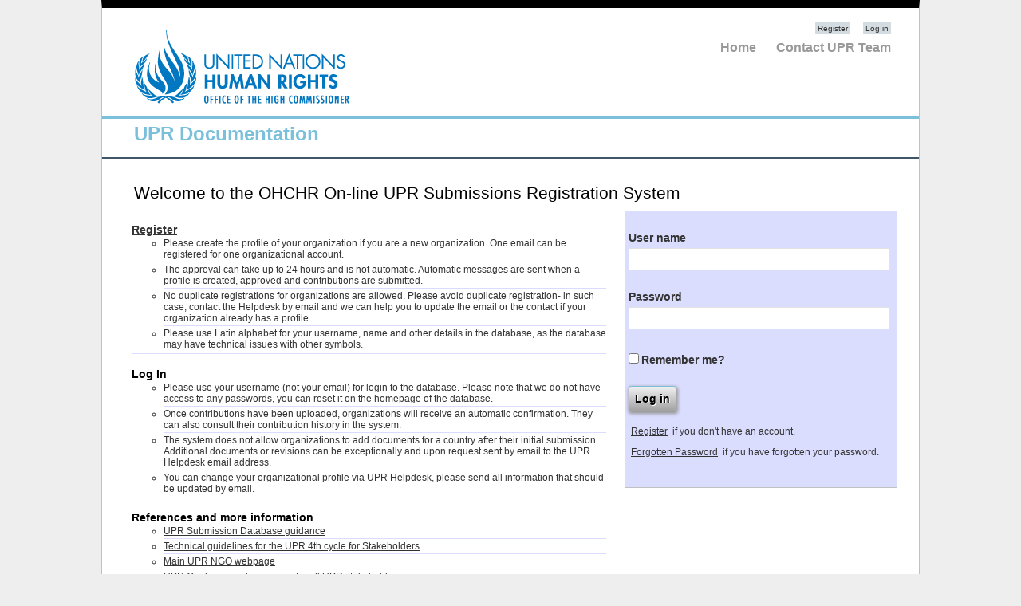

--- FILE ---
content_type: text/html; charset=utf-8
request_url: https://uprdoc.ohchr.org/Account/Login.aspx
body_size: 5108
content:


<!DOCTYPE html>
<html lang="en">
<head><meta charset="utf-8" /><title>
	Log in - OHCHR UPR Contribution Submissions
</title><link href="../Content/Site.css" rel="stylesheet" /><link href="../favicon.ico?v=2" rel="shortcut icon" type="image/x-icon" />
        <script src="/Scripts/modernizr-2.8.3.js"></script>
        <script src="/Scripts/jquery-3.3.1.min.js"></script>
        
    <meta name="viewport" content="width=device-width" />
    <style>
        .disabled {
            opacity: 0.3;
            border-block-color:blue;
            color:black;
        }
    </style>
</head>
<body>
    <form method="post" action="./Login.aspx" onsubmit="javascript:return WebForm_OnSubmit();" id="ctl01">
<div class="aspNetHidden">
<input type="hidden" name="RadScriptManager1_TSM" id="RadScriptManager1_TSM" value="" />
<input type="hidden" name="__EVENTTARGET" id="__EVENTTARGET" value="" />
<input type="hidden" name="__EVENTARGUMENT" id="__EVENTARGUMENT" value="" />
<input type="hidden" name="__VIEWSTATE" id="__VIEWSTATE" value="ni334kNoQkwoCQBTBfHsPjt38tvmD3obm95dBNgoIU8yCCva/n7aj7Z77g7lNRNGXOvHWLOEvKb4PN9a+O2qtG+xHRvmi6XU1rI4Y4gGVywoMNW23I+J9QzGYXT+yCHnDYqVcbJgNFsmKl4x+CE+FxlVwXBvVA788l/krVCCe4aI7I/JT7dKklpaUliiOo54h/WA5RKwZZ4UtTdE/vzo3u8nmI9uqCvhBJOl+WlC3YlxqNYFMyEHnnzWIg1UwSagjG0JVOmGNEqG3rYKvLLjoOKoBO9Zb6t/EiOX0G1nnUalbVeChfS/MjrQzYeCYtSYhG4Lu1q0ubFwTrt/GWPukXsoHSnZan8fjKCzXJppzoH0SqBL/j1RfbxR1+wlcFSrviukiiXC0cT4Ur1RJzriVw==" />
</div>

<script type="text/javascript">
//<![CDATA[
var theForm = document.forms['ctl01'];
if (!theForm) {
    theForm = document.ctl01;
}
function __doPostBack(eventTarget, eventArgument) {
    if (!theForm.onsubmit || (theForm.onsubmit() != false)) {
        theForm.__EVENTTARGET.value = eventTarget;
        theForm.__EVENTARGUMENT.value = eventArgument;
        theForm.submit();
    }
}
//]]>
</script>


<script src="/WebResource.axd?d=pynGkmcFUV13He1Qd6_TZAOlGTNJmhevjjMohZGyI0zSLTf3sGfH6GCMGOR1asPN1IdxptdlliUwchvnpnap2A2&amp;t=638901598312636832" type="text/javascript"></script>


<script src="/ScriptResource.axd?d=nv7asgRUU0tRmHNR2D6t1HrTddq9p7r9z6tzPPgJanhnNIUJgeONYvM0T6cH91cnLWStalcb5QKGSWA4kGxXlzH1dd0mAYEK3SnFkDypyXZnMYiVDF33XQwEYwq8GGM_dJFNMpWILhca1Q9wkf6zMQ2&amp;t=40d12516" type="text/javascript"></script>
<script src="/Telerik.Web.UI.WebResource.axd?_TSM_HiddenField_=RadScriptManager1_TSM&amp;compress=1&amp;_TSM_CombinedScripts_=%3b%3bSystem.Web.Extensions%2c+Version%3d4.0.0.0%2c+Culture%3dneutral%2c+PublicKeyToken%3d31bf3856ad364e35%3aen-US%3af8efdcae-fc88-4697-a128-23b7f470d078%3aea597d4b%3ab25378d2" type="text/javascript"></script>
<script src="../Scripts/jquery-ui-1.12.1.min.js" type="text/javascript"></script>
<script src="../Scripts/jquery-3.3.1.min.js" type="text/javascript"></script>
<script type="text/javascript">
//<![CDATA[
function WebForm_OnSubmit() {
if (typeof(ValidatorOnSubmit) == "function" && ValidatorOnSubmit() == false) return false;
return true;
}
//]]>
</script>

<div class="aspNetHidden">

	<input type="hidden" name="__VIEWSTATEGENERATOR" id="__VIEWSTATEGENERATOR" value="CD85D8D2" />
	<input type="hidden" name="__EVENTVALIDATION" id="__EVENTVALIDATION" value="inP0Di6HA5AtGhPqJbKpOUdAYtBiObVOUAUgqAK7Elk4Q/Ho8s+OxvPReqbBNc0jDXGDALrQFf8N/wfy65iWgmoBnJY3uTS49rlKqfjlPXwRT+Ibr5hzT67Wg/oEnvuxV7WcC1ZO9HPlZB9MRYjI0s5lluVfD8/Q8CRVXZrODvcJk5mYs9r9rxnJ18wR/K3R" />
</div>
        <script type="text/javascript">
//<![CDATA[
Sys.WebForms.PageRequestManager._initialize('ctl00$RadScriptManager1', 'ctl01', [], [], [], 90, 'ctl00');
//]]>
</script>


        <header>
            <div class="content-wrapper">
                <div class="float-left">
                    <p class="site-title">
                        <a href="../index.aspx">
                            <img id="logo" src="../Content/images/logo-blue-small_email.png" alt="OHCHR UPR Submissions" align="bottom" style="border-width:0px;" />
                        </a>
                    </p>
                </div>
                <div class="float-right">
                    <section id="login">
                        
                                <div>
                                    <li><a href="NewRegistration.aspx" id="ctl09_registerLink">Register</a></li>
                                    <li><a href="Login.aspx" id="ctl09_loginLink">Log in</a></li> 
                                </div>
                            
                    </section>
                    <nav>
                        <ul id="menu">
                            <li><a href="../">Home</a></li>
                            <li><a href="../Contact.aspx">Contact UPR Team</a></li>
                        </ul>
                    </nav>
                </div>
            </div>
        </header>
        <div id="body">
            
    <section class="featured">
        <div class="content-wrapper">
            <hgroup class="title">
                <h1>UPR Documentation</h1>
            </hgroup>
        </div>
    </section>

            <section class="content-wrapper main-content clear-fix">
                
    
    <hgroup class="title">
        <h2>Welcome to the OHCHR On-line UPR Submissions Registration System</h2>        
    </hgroup>
    
    <section id="loginForm">
        
                <div>
                    <div class="float-left loginNotice">
                        <ol class="regSection">
                            
                            <li>
                                <h3><a id="MainContent_siteLogin_RegisterHyperLink2" href="NewRegistration.aspx">Register</a></h3>
                                <ul>
                                    <li>
                                        Please create the profile of your organization if you are a new organization. One email can be registered for one organizational account.
                                    </li>
                                    <li>
                                        The approval can take up to 24 hours and is not automatic. Automatic messages are sent when a profile is created, approved and contributions are submitted.
                                    </li>
                                    <li>
                                        No duplicate registrations for organizations are allowed. Please avoid duplicate registration- in such case, contact the Helpdesk by email and we can help you to update the email or the contact if your organization already has a profile.
                                    </li>
                                    <li style="border:none">
                                        Please use Latin alphabet for your username, name and other details in the database, as the database may have technical issues with other symbols.
                                    </li>
                                </ul>
                                
                                
                            </li>
                            <li>
                                <h3>Log In</h3>
                                                                <ul>
                                    <li>
                                        Please use your username (not your email) for login to the database. Please note that we do not have access to any passwords, you can reset it on the homepage of the database.
                                    </li>
                                    <li>
                                        Once contributions have been uploaded, organizations will receive an automatic confirmation. They can also consult their contribution history in the system.
                                    </li>
                                    <li>
                                        The system does not allow organizations to add documents for a country after their initial submission. Additional documents or revisions can be exceptionally and upon request sent by email to the UPR Helpdesk email address.
                                    </li>
                                    <li style="border:none">
                                        You can change your organizational profile via UPR Helpdesk, please send all information that should be updated by email.
                                    </li>
</ul>
                                

                                
                            </li>
                           
                            
                            <li>
                                <h3>References and more information</h3>
                                <ul>
                                    <li>
                                       <a target="_blank" href="https://www.ohchr.org/Documents/HRBodies/UPR/How-to-GuideUPR_Online_Registration_System.doc">UPR Submission Database guidance</a>  
                                    </li>
                                    <li>
                                        <a target="_blank" href="https://www.ohchr.org/sites/default/files/2022-03/StakeholdersTechnicalGuidelines4thCycle_EN.pdf">Technical guidelines for the UPR 4th cycle for Stakeholders</a>
                                    </li>
                                    <li>
                                       <a target="_blank" href="https://www.ohchr.org/en/hr-bodies/upr/ngos-nhris">Main UPR NGO webpage</a> 
                                    </li>
                                    <li>
                                        <a target="_blank" href="https://www.ohchr.org/en/hr-bodies/upr/guidance">UPR Guidance and resources for all UPR stakeholders</a> 
                                    </li>
                                    <li style="border:none">
                                        <a  href="mailto:ohchr-uprsubmissions@un.org">Contact for UPR Submissions Helpdesk</a>
                                    </li>
                                </ul>
                                
                            </li>
                        </ol>
                    </div>
                    <div class="float-right loginControl">
                        <p class="validation-summary-errors">
                            
                        </p>
                        <fieldset>
                            <legend>Log in Form</legend>
                            <ol>
                                <li>
                                    <label for="MainContent_siteLogin_UserName">User name</label>
                                    <input name="ctl00$MainContent$siteLogin$UserName" type="text" id="MainContent_siteLogin_UserName" />
                                    <span data-val-controltovalidate="MainContent_siteLogin_UserName" data-val-errormessage="The user name field is required." id="MainContent_siteLogin_ctl02" class="field-validation-error" data-val="true" data-val-evaluationfunction="RequiredFieldValidatorEvaluateIsValid" data-val-initialvalue="" style="visibility:hidden;">The user name field is required.</span>
                                </li>
                                <li>
                                    <label for="MainContent_siteLogin_Password">Password</label>
                                    <input name="ctl00$MainContent$siteLogin$Password" type="password" id="MainContent_siteLogin_Password" />
                                    <span data-val-controltovalidate="MainContent_siteLogin_Password" data-val-errormessage="The password field is required." id="MainContent_siteLogin_ctl04" class="field-validation-error" data-val="true" data-val-evaluationfunction="RequiredFieldValidatorEvaluateIsValid" data-val-initialvalue="" style="visibility:hidden;">The password field is required.</span>
                                </li>
                                <li>
                                    <input id="MainContent_siteLogin_RememberMe" type="checkbox" name="ctl00$MainContent$siteLogin$RememberMe" />
                                    <label for="MainContent_siteLogin_RememberMe" class="checkbox">Remember me?</label>
                                </li>
                            </ol>
                            <input type="submit" name="ctl00$MainContent$siteLogin$ctl06" value="Log in" onclick="javascript:WebForm_DoPostBackWithOptions(new WebForm_PostBackOptions(&quot;ctl00$MainContent$siteLogin$ctl06&quot;, &quot;&quot;, true, &quot;&quot;, &quot;&quot;, false, false))" class="upxbutton" alt="Log in" style="color:Black;border-color:#7AC0DA;" />
                        </fieldset>
                        <div>
                            <p>
                                <a id="MainContent_siteLogin_RegisterHyperLink" href="NewRegistration.aspx">Register</a>
                                if you don't have an account.
                            </p>
                            <p>
                                <a id="MainContent_siteLogin_HyperLink1" href="PasswordReset.aspx">Forgotten Password</a>
                                if you have forgotten your password.
                            </p>
                        </div>
                    </div>
                </div>
            

    </section>

    <section id="socialLoginForm" style="display: none">
        
        
        
<fieldset class="open-auth-providers">
    
    
    
</fieldset>
    </section>

            </section>
        </div>
        <footer>
            <div class="content-wrapper">
                <div class="float-left">
                    <p>&copy; 2026 - OHCHR</p>
                </div>

            </div>
        </footer>
    

<script type="text/javascript">
//<![CDATA[
window.__TsmHiddenField = $get('RadScriptManager1_TSM');//]]>
</script>
</form>
</body>
</html>


--- FILE ---
content_type: text/css
request_url: https://uprdoc.ohchr.org/Content/Site.css
body_size: 6108
content:
html {
    /*background-color: #e2e2e2;*/
    background-color: rgb(239, 238, 239);
    margin: 0;
    padding: 0;
}

body {
    background-color: #fff;
    border-top: solid 10px #000;
    color: #333;
    font-size: .75em;
    font-family: Verdana, Helvetica, Sans-Serif; /*font-family: "Segoe UI", Verdana, Helvetica, Sans-Serif;*/
    margin: 0 auto 20px auto;
    padding: 0;
    width: 80%;
    border-right: 1px solid silver;
    border-bottom: 1px solid silver;
    border-left: 1px solid silver;
}

a {
    color: #333;
    outline: none;
    padding-left: 3px;
    padding-right: 3px;
    text-decoration: underline;
}

    a:link, a:visited,
    a:active, a:hover {
        color: #333;
    }

    a:hover {
        background-color: #c7d1d6;
    }

header, footer, hgroup,
nav, section {
    display: block;
}

mark {
    background-color: #a6dbed;
    padding-left: 5px;
    padding-right: 5px;
}

.float-left {
    float: left;
}

.float-right {
    float: right;
}

.clear-fix:after {
    content: ".";
    clear: both;
    display: block;
    height: 0;
    visibility: hidden;
}

h1, h2, h3,
h4, h5, h6 {
    color: #000;
    margin-bottom: 0;
    padding-bottom: 0;
}

h1 {
    font-size: 2em;
}

h2 {
    font-size: 1.75em;
}

h3 {
    font-size: 1.2em;
}

h4 {
    font-size: 1.1em;
}

h5, h6 {
    font-size: 1em;
}

    h5 a:link, h5 a:visited, h5 a:active {
        padding: 0;
        text-decoration: none;
    }

/* main layout
----------------------------------------------------------*/
.content-wrapper {
    margin: 0 auto;
    max-width: 960px;
}

#body {
    /*background-color: #efeeef;*/
    clear: both;
    padding-bottom: 35px;
}

.main-content {
    background: url("../Images/accent.png") no-repeat;
    padding-left: 10px;
    padding-top: 30px;
    /*border-right:1px solid silver;*/
}

.featured + .main-content {
    /*background: url("../Images/heroAccent.png") no-repeat;*/
}

header .content-wrapper {
    padding-top: 20px;
}

footer {
    clear: both;
    background-color: #7ac0da;
    /*background-color: #e2e2e2;*/
    font-size: .8em;
    height: 100px;
}


/* site title
----------------------------------------------------------*/
.site-title {
    color: #c8c8c8;
    font-family: Rockwell, Consolas, "Courier New", Courier, monospace;
    font-size: 2.3em;
    margin: 0;
}

    .site-title a, .site-title a:hover, .site-title a:active {
        background: none;
        color: #c8c8c8;
        outline: none;
        text-decoration: none;
    }


/* login
----------------------------------------------------------*/
#login {
    display: block;
    font-size: .85em;
    margin: 0 0 10px;
    text-align: right;
}

    #login a {
        background-color: #d3dce0;
        margin-left: 10px;
        margin-right: 3px;
        padding: 2px 3px;
        text-decoration: none;
    }

        #login a.username {
            background: none;
            margin-left: 0px;
            text-decoration: underline;
        }

    #login ul {
        margin: 0;
    }

    #login li {
        display: inline;
        list-style: none;
    }


/* menu
----------------------------------------------------------*/
ul#menu {
    font-size: 1.3em;
    font-weight: 600;
    margin: 0 0 5px;
    padding: 0;
    text-align: right;
}

    ul#menu li {
        display: inline;
        list-style: none;
        padding-left: 15px;
    }

        ul#menu li a {
            background: none;
            color: #999;
            text-decoration: none;
        }

            ul#menu li a:hover {
                color: #333;
                text-decoration: none;
            }


/* page elements
----------------------------------------------------------*/
/* featured */
.featured {
    background-color: #fff;
}

    .featured .content-wrapper {
        /*background-color: #7ac0da;
        background-image: -ms-linear-gradient(left, #7ac0da 0%, #a4d4e6 100%);
        background-image: -o-linear-gradient(left, #7ac0da 0%, #a4d4e6 100%);
        background-image: -webkit-gradient(linear, left top, right top, color-stop(0, #7ac0da), color-stop(1, #a4d4e6));
        background-image: -webkit-linear-gradient(left, #7ac0da 0%, #a4d4e6 100%);
        background-image:  linear-gradient(left, #7ac0da 0%, #a4d4e6 100%);*/
        color: #3e5667;
        padding: 5px 40px 5px 40px;
        border-top: solid;
        border-top-color: #7ac0da;
        border-bottom: solid;
    }

    .featured hgroup.title h1, .featured hgroup.title h2 {
        color: #7ac0da;
    }

    .featured p {
        font-size: 1.1em;
    }

/* page titles */
hgroup.title {
    margin-bottom: 10px;
}

    hgroup.title h1, hgroup.title h2 {
        display: inline;
    }

    hgroup.title h2 {
        font-weight: normal;
        margin-left: 3px;
    }

/* features */
section.feature {
    width: 300px;
    float: left;
    padding: 10px;
}

/* ordered list */
ol.round {
    list-style-type: none;
    padding-left: 0;
}

    ol.round li {
        margin: 25px 0;
        padding-left: 45px;
    }

        ol.round li.zero {
            background: url("../Images/orderedList0.png") no-repeat;
        }

        ol.round li.one {
            background: url("../Images/orderedList1.png") no-repeat;
        }

        ol.round li.two {
            background: url("../Images/orderedList2.png") no-repeat;
        }

        ol.round li.three {
            background: url("../Images/orderedList3.png") no-repeat;
        }

        ol.round li.four {
            background: url("../Images/orderedList4.png") no-repeat;
        }

        ol.round li.five {
            background: url("../Images/orderedList5.png") no-repeat;
        }

        ol.round li.six {
            background: url("../Images/orderedList6.png") no-repeat;
        }

        ol.round li.seven {
            background: url("../Images/orderedList7.png") no-repeat;
        }

        ol.round li.eight {
            background: url("../Images/orderedList8.png") no-repeat;
        }

        ol.round li.nine {
            background: url("../Images/orderedList9.png") no-repeat;
        }

.userdetailitem {
    margin: 25px 0;
    padding-left: 45px;
    border-bottom: 1px solid rgb(226, 226, 226);
    border-right: 1px solid rgb(226, 226, 226);
}

    .userdetailitem td:first-child {
        background: #7ac0da;
        width: 17%;
        height: 30px;
        padding-left: 5px;
        color: #FFF;
        font-weight: 600;
    }

    .userdetailitem td:nth-child(2) {
        padding-left: 10px;
    }


/* content */
article {
    float: left;
    width: 70%;
}

aside {
    float: right;
    width: 25%;
}

    aside ul {
        list-style: none;
        padding: 0;
    }

        aside ul li {
            background: url("../Images/bullet.png") no-repeat 0 50%;
            padding: 2px 0 2px 20px;
        }

.label {
    font-weight: 700;
}

/* login page */
#loginForm {
    /*border-right: solid 2px #c8c8c8;*/
    float: left;
    width: 100%;
}

    #loginForm .validation-error {
        display: block;
        margin-left: 15px;
    }

.loginControl {
    width: 35%;
    padding-left: 0.3em;
    background-color:#DBDDFF;
    padding-bottom:25px;
    /*border:1px solid #CFD2FA;*/
    border:1px solid silver;
}

    .loginControl input[type="text"],.loginControl input[type="password"]{
        width:94%;
    }

    

.loginNotice {
    width: 62%;
    padding-right: 0px;
    /*border-right:1px solid rgb(219, 218, 255);*/
}

    .loginNotice ol {
        padding: 0;
        list-style:none;
        border: none;
        margin: 0;
        padding: 0;
    }

        .loginNotice ol li {
            padding-top:2px;
            padding-bottom: 2px;
            border-bottom:1px solid rgb(219, 218, 255);
        }
        
        .loginNotice a {
            padding-left:0;
        }
       
#socialLoginForm {
    margin-left: 0px;
    float: right;
    width: 35%;
    padding-left: 21px;
    background-color: #DBDDFF;
    border: 1px solid #CFD2FA;
    display: none;
}

    #socialLoginForm h2 {
        margin-bottom: 5px;
    }

fieldset.open-auth-providers {
    margin-top: 15px;
}

    fieldset.open-auth-providers button {
        margin-bottom: 12px;
    }

/* contact */
.contact h3 {
    font-size: 1.2em;
}

.contact p {
    margin: 5px 0 0 10px;
}

.contact iframe {
    border: 1px solid #333;
    margin: 5px 0 0 10px;
}

/* forms */
fieldset {
    border: none;
    margin: 0;
    padding: 0;
}

    fieldset legend {
        display: none;
    }

    fieldset ol {
        padding: 0;
        list-style: none;
    }

        fieldset ol li {
            padding-bottom: 5px;
        }

label {
    display: block;
    font-size: 1.2em;
    font-weight: 600;
}

    label.checkbox {
        display: inline;
    }

input[type="radio"] {
    border: 1px solid #e2e2e2;
    background: #fff;
    color: #333;
    font-size: 1.2em;
    margin: 5px 0 6px 0;
    padding: 5px;
    width: auto;
}

input, textarea {
    border: 1px solid #e2e2e2;
    background: #fff;
    color: #333;
    font-size: 1.2em;
    margin: 5px 0 6px 0;
    padding: 5px;
    width: 300px;
}

select {
    border: 1px solid #e2e2e2;
    background: #fff;
    color: #333;
    font-size: 1.2em;
    margin: 5px 0 6px 0;
    /*padding: 5px;*/
    width: 300px;
}

textarea {
    font-family: inherit;
    width: 500px;
}

    input:focus, textarea:focus {
        border: 1px solid #7ac0da;
    }

input[type="checkbox"] {
    background: transparent;
    border: inherit;
    width: auto;
}

input[type="submit"],
input[type="button"],
button {
    background-color: #d3dce0;
    border: 1px solid #787878;
    cursor: pointer;
    font-size: 1.2em;
    font-weight: 600;
    padding: 7px;
    margin-right: 8px;
    width: auto;
}

td input[type="submit"],
td input[type="button"],
td button {
    font-size: 1em;
    padding: 4px;
    margin-right: 4px;
}

.uprbutton {
    background-color: #d3dce0;
    border: 1px solid #787878;
    cursor: pointer;
    font-size: 1.2em;
    font-weight: 600;
    padding: 7px;
    margin-right: 8px;
    width: auto;
}

/* This imageless css button was generated by CSSButtonGenerator.com */
/*.upxbutton {
	-moz-box-shadow:inset 0px 1px 0px 0px #f5f5f5;
	-webkit-box-shadow:inset 0px 1px 0px 0px #f5f5f5;
	box-shadow:inset 0px 1px 0px 0px #f5f5f5;
	background:-webkit-gradient( linear, left top, left bottom, color-stop(0.05, #f0f0f0), color-stop(1, #d6d6d6) );
	background:-moz-linear-gradient( center top, #f0f0f0 5%, #d6d6d6 100% );
	filter:progid:DXImageTransform.Microsoft.gradient(startColorstr='#f0f0f0', endColorstr='#d6d6d6');
	background-color:#f0f0f0;
	-moz-border-radius:3px;
	-webkit-border-radius:3px;
	border-radius:3px;
	border:1px solid #269bc9;
	display:inline-block;
	color:#858585;
	font-family:arial;
	font-size:15px;
	font-weight:bold;
	padding:6px 24px;
	text-decoration:none;
	text-shadow:1px 1px 0px #c8c5d1;
}.upxbutton:hover {
	background:-webkit-gradient( linear, left top, left bottom, color-stop(0.05, #d6d6d6), color-stop(1, #f0f0f0) );
	background:-moz-linear-gradient( center top, #d6d6d6 5%, #f0f0f0 100% );
	filter:progid:DXImageTransform.Microsoft.gradient(startColorstr='#d6d6d6', endColorstr='#f0f0f0');
	background-color:#d6d6d6;
}.upxbutton:active {
	position:relative;
	top:1px;
}*/
.upxbutton {
    -moz-box-shadow: 1px 2px 4px 1px #949494;
    -webkit-box-shadow: 1px 2px 4px 1px #949494;
    box-shadow: 1px 2px 4px 1px #949494;
    background: -webkit-gradient( linear, left top, left bottom, color-stop(0.05, #ededed), color-stop(1, #a3a3a3) );
    background: -moz-linear-gradient( center top, #ededed 5%, #a3a3a3 100% );
    filter: progid:DXImageTransform.Microsoft.gradient(startColorstr='#ededed', endColorstr='#a3a3a3');
    background-color: #ededed;
    -moz-border-radius: 3px;
    -webkit-border-radius: 3px;
    border-radius: 3px;
    border: 1px solid #1793e6;
    display: inline-block;
    color: #777777;
    font-family: arial;
    font-size: 15px;
    font-weight: bold;
    padding: 6px 24px;
    text-decoration: none;
    text-shadow: 1px 1px 0px #ffffff;
  
}

    .upxbutton:hover {
        background: -webkit-gradient( linear, left top, left bottom, color-stop(0.05, #a3a3a3), color-stop(1, #ededed) );
        background: -moz-linear-gradient( center top, #a3a3a3 5%, #ededed 100% );
        filter: progid:DXImageTransform.Microsoft.gradient(startColorstr='#a3a3a3', endColorstr='#ededed');
        background-color: #a3a3a3;
    }

    .upxbutton:active {
        position: relative;
        top: 1px;
    }

.submitNewDocbtn {
    background: #f0f0f0 url(/Images/upload.png) no-repeat scroll 3px;
    background: url(Images/upload.png) no-repeat scroll 0px -webkit-gradient( linear, left top, left bottom, color-stop(0.05, #f0f0f0), color-stop(1, #d6d6d6) );
    background: url(Images/upload.png) no-repeat scroll 0px -moz-linear-gradient( center top, #f0f0f0 5%, #d6d6d6 100% ) url(Images/upload.png) no-repeat scroll 0px;
    /*padding-left: 25px;*/
    /*font-weight: 600;
    font-size: larger;
    border: 2px ridge red;
    
    height:25px;
    vertical-align:top;
    top: 2em;
    margin-bottom: 2px;
    padding-bottom:2px;*/
    /*padding: 5px 5px 5px 25px;*/
    /*border: 1px solid #666;
    color: #000;
    text-decoration: none;*/
}


    .submitNewDocbtn:hover {
        background: #dcdcdc url(/Images/upload.png) no-repeat scroll 3px;
        /*background-color: red;*/
    }

a.submitNewDocbtn span {
    padding-left: 36px;
    background: url(/Images/upload.png) no-repeat scroll 0px;
}

/* info and errors */
.message-info {
    border: 1px solid;
    clear: both;
    padding: 10px 20px;
}

.message-error {
    clear: both;
    color: #e80c4d;
    font-size: 1.1em;
    font-weight: bold;
    margin: 20px 0 10px 0;
}

.message-success {
    color: #009933;
    font-size: 1.3em;
    font-weight: bold;
    margin: 20px 0 10px 0;
}

.centertext {
    text-align: center;
}

.right-text {
    text-align: right;
}

.left-text {
    text-align: left;
}

.error {
    color: #e80c4d;
}

/* styles for validation helpers */
.field-validation-error {
    color: #e80c4d;
    font-weight: bold;
}

.field-validation-OK {
    color: green;
    font-weight: bold;
}

.field-validation-valid {
    display: none;
}

input.input-validation-error {
    border: 1px solid #e80c4d;
}

input[type="checkbox"].input-validation-error {
    border: 0 none;
}

.validation-summary-errors {
    color: #e80c4d;
    font-weight: bold;
    font-size: 1.1em;
}

.validation-summary-valid {
    display: none;
}

/* tables
----------------------------------------------------------*/
table {
    border-collapse: collapse;
    border-spacing: 0;
    margin-top: 0.75em;
    border: 0 none;
}

th {
    font-size: 1.2em;
    text-align: left;
    border: none 0px;
    padding-left: 0;
}

    th a {
        display: block;
        position: relative;
    }

        th a:link, th a:visited, th a:active, th a:hover {
            color: #333;
            font-weight: 600;
            text-decoration: none;
            padding: 0;
        }

        th a:hover {
            color: #000;
        }

    th.asc a, th.desc a {
        margin-right: .75em;
    }

        th.asc a:after, th.desc a:after {
            display: block;
            position: absolute;
            right: 0em;
            top: 0;
            font-size: 0.75em;
        }

        th.asc a:after {
            content: '▲';
        }

        th.desc a:after {
            content: '▼';
        }

td {
    padding: 0.25em 2em 0.25em 0em;
    border: 0 none;
}

tr.pager td {
    padding: 0 0.25em 0 0;
}

.SubHeading {
    /*background-color:lightblue;*/
    text-align: center;
    font-weight: 600;
    /*border-bottom:solid;*/
    /*border-top:solid;*/
    /*border-right:solid;*/
    /*border-w idth:thin;
    border-color:blueviolet;*/ 
    padding-top: 1em;
    margin-top: 32px;
    margin-bottom: 32px;
}

.fileTypeMessage {
    /*border: 1px solid;*/
    font-size: 0.75em;
    font-weight: 200;
    clear: both;
    /*padding: 10px 20px;*/
    color: #e80c4d;
}

.captchas {
    border: 1px solid silver;
    padding-left: 3px;
}

.regSection {
    /*border-bottom: 1px solid silver;*/
    margin-bottom: 1em;
}

.regSectionHeader {
    border-bottom: 1px solid silver;
    margin-bottom: 0.5em;
    color: #c8c8c8;
    font-style: normal;
    font-weight: 700;
    font-size: 1.5em;
    /*background-color:lightcyan;*/
}

.loginPageMessage {
    margin-bottom:5px;
    /*border-bottom:1px solid silver;*/
}

.loginMessageHD {
    margin-bottom: 1.1em;
    color: red;
    font-style:normal;
    font-weight: 600;
    font-size: 1.1em;
}

.loginMessageText {
    font-style:italic;
    font-size: 1.1em;
}

.loginMessageClosing {
    font-style:normal;
    font-size: 1.1em;
    color: red;
    /*text-decoration:underline;*/
    margin-bottom:2px;
}

.checkboxUpload {
    font-family: Verdana, Helvetica, Sans-Serif;
    display: inline;
    padding-left: 10px;
}

.checkboxErrorStyle {
    padding-left: 30px;
}
/* RADGRID EXPAND/COLAPSE IMAGES */
/*.RadGrid_Office2010Silver  input.rgExpand
{
         background:url("/images/skins/Plus.png") center center no-repeat;
}

.RadGrid_Office2010Silver  input.rgCollapse
{
         background:url("/images/skins/Minus.png") center center no-repeat;
}*/
/********************
*   Mobile Styles   *
********************/
@media only screen and (max-width: 850px) {
    /* header
    ----------------------------------------------------------*/
    header .float-left, header .float-right {
        float: none;
    }

    /* logo */
    header .site-title {
        margin: 10px;
        text-align: center;
    }

    /* login */
    #login {
        font-size: 1.05em;
        margin: 0 0 12px;
        text-align: center;
        font-weight: 600;
    }

        #login ul {
            margin: 5px 0;
            padding: 0;
        }

        #login li {
            display: inline;
            list-style: none;
            margin: 0;
            padding: 0;
        }

        #login a {
            background: none;
            color: #999;
            font-weight: 600;
            margin: 2px;
            padding: 0;
        }

            #login a:hover {
                color: #333;
            }

    /* menu */
    nav {
        margin-bottom: 5px;
    }

    ul#menu {
        margin: 0;
        padding: 0;
        text-align: center;
    }

        ul#menu li {
            margin: 0;
            padding: 0;
        }


    /* main layout
    ----------------------------------------------------------*/
    .main-content,
    .featured + .main-content {
        background-position: 10px 0;
    }

    .content-wrapper {
        padding-right: 10px;
        padding-left: 10px;
    }

    .featured .content-wrapper {
        padding: 10px;
    }

    /* page content */
    article, aside {
        float: none;
        width: 100%;
    }

    /* ordered list */
    ol.round {
        list-style-type: none;
        padding-left: 0;
    }

        ol.round li {
            padding-left: 10px;
            margin: 25px 0;
        }

            ol.round li.zero,
            ol.round li.one,
            ol.round li.two,
            ol.round li.three,
            ol.round li.four,
            ol.round li.five,
            ol.round li.six,
            ol.round li.seven,
            ol.round li.eight,
            ol.round li.nine {
                background: none;
            }

    /* features */
    section.feature {
        float: none;
        padding: 10px;
        width: auto;
    }

        section.feature img {
            color: #999;
            content: attr(alt);
            font-size: 1.5em;
            font-weight: 600;
        }

    /* forms */
    input {
        width: 90%;
    }



    /* login page */
    #loginForm {
        border-right: none;
        float: none;
        width: auto;
    }

        #loginForm .validation-error {
            display: block;
            margin-left: 15px;
        }

    #socialLoginForm {
        margin-left: 0;
        float: none;
        width: auto;
        display:none;
    }

    /* footer
    ----------------------------------------------------------*/
    footer .float-left,
    footer .float-right {
        float: none;
    }

    footer {
        text-align: center;
        height: auto;
        padding: 10px 0;
    }

        footer p {
            margin: 0;
        }
}
/* END: Mobile Styles */
